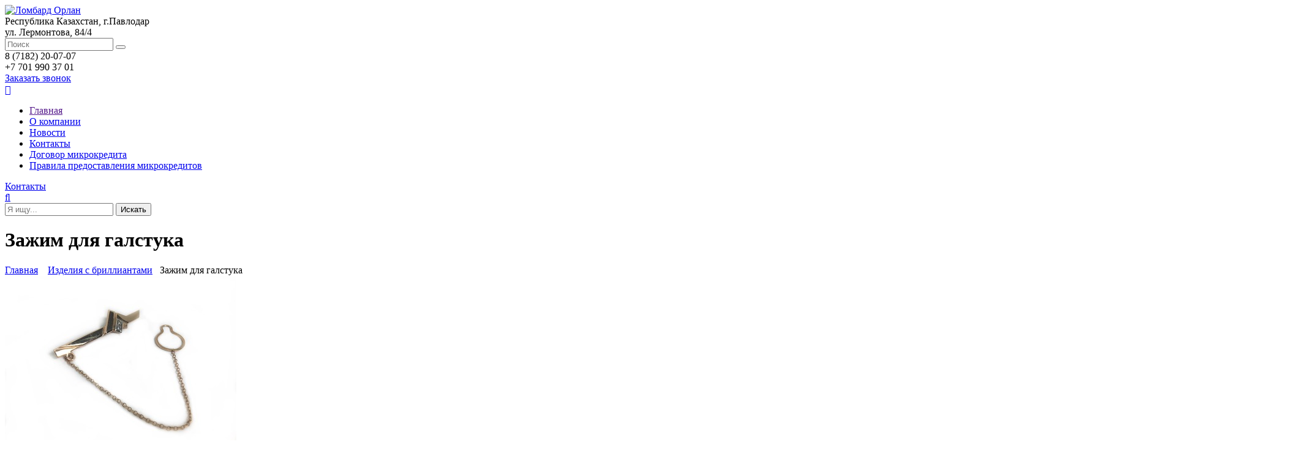

--- FILE ---
content_type: text/html; charset=UTF-8
request_url: https://orlan.kz/products/zazhim-dlya-galstuka-8
body_size: 77976
content:
<!DOCTYPE html>
<html>
<head>
	<base href="https://orlan.kz/"/>
	<title>Зажим для галстука  - Ломбард Орлан</title>
	
	<meta http-equiv="Content-Type" content="text/html; charset=UTF-8" />
	<meta name="description" content="" />
	<meta name="keywords"    content="Зажим для галстука , Изделия с бриллиантами, Аксессуары с бриллиантами, Аксессуары" />
	 <meta name="viewport" content="width=device-width, initial-scale=1.0">
	
	<link href="design/orlan/css/style.css" rel="stylesheet" type="text/css" media="screen"/>
	<link href="design/orlan/css/animate.css" rel="stylesheet" type="text/css" media="screen"/>
	<link href="design/orlan/css/font-awesome.css" rel="stylesheet" type="text/css" media="screen"/>
	
	<link rel="apple-touch-icon" sizes="57x57" href="design/orlan/favicon/apple-icon-57x57.png">
	<link rel="apple-touch-icon" sizes="60x60" href="design/orlan/favicon/apple-icon-60x60.png">
	<link rel="apple-touch-icon" sizes="72x72" href="design/orlan/favicon/apple-icon-72x72.png">
	<link rel="apple-touch-icon" sizes="76x76" href="design/orlan/favicon/apple-icon-76x76.png">
	<link rel="apple-touch-icon" sizes="114x114" href="design/orlan/favicon/apple-icon-114x114.png">
	<link rel="apple-touch-icon" sizes="120x120" href="design/orlan/favicon/apple-icon-120x120.png">
	<link rel="apple-touch-icon" sizes="144x144" href="design/orlan/favicon/apple-icon-144x144.png">
	<link rel="apple-touch-icon" sizes="152x152" href="design/orlan/favicon/apple-icon-152x152.png">
	<link rel="apple-touch-icon" sizes="180x180" href="design/orlan/favicon/apple-icon-180x180.png">
	<link rel="icon" type="image/png" sizes="192x192"  href="design/orlan/favicon/android-icon-192x192.png">
	<link rel="icon" type="image/png" sizes="32x32" href="design/orlan/favicon/favicon-32x32.png">
	<link rel="icon" type="image/png" sizes="96x96" href="design/orlan/favicon/favicon-96x96.png">
	<link rel="icon" type="image/png" sizes="16x16" href="design/orlan/favicon/favicon-16x16.png">
	<link rel="manifest" href="design/orlan/favicon/manifest.json">
	<meta name="msapplication-TileColor" content="#ffffff">
	<meta name="msapplication-TileImage" content="design/orlan/favicon/ms-icon-144x144.png">
	<meta name="theme-color" content="#ffffff">
	<script src="js/jquery/jquery.js"  type="text/javascript"></script>
	<script src="design/orlan/js/jquery.cookie.js"></script>
    <script src="design/orlan/js/main.js"  type="text/javascript"></script>
 	<script src="design/orlan/js/ajax_compare.js"  type="text/javascript"></script>
        
		
	<script type="text/javascript" src="js/fancybox/jquery.fancybox-1.3.4.pack.js"></script>
	<link rel="stylesheet" href="js/fancybox/jquery.fancybox-1.3.4.css" type="text/css" media="screen" />
	
    <script type="text/javascript" src="js/ctrlnavigate.js"></script>           
	
	<script src="design/orlan/js/jquery-ui.min.js"></script>
	<script src="design/orlan/js/ajax_cart.js"></script>
	
	<script src="/js/baloon/js/baloon.js" type="text/javascript"></script>
	<link   href="/js/baloon/css/baloon.css" rel="stylesheet" type="text/css" />
    
    <script type="text/javascript" src="design/orlan/js/jquery.maskedinput.min.js"></script>           
	
    <link rel="stylesheet" href="https://cdnjs.cloudflare.com/ajax/libs/Swiper/3.4.1/css/swiper.min.css">
    <script src="https://cdnjs.cloudflare.com/ajax/libs/Swiper/3.4.1/js/swiper.min.js"></script>
    
	
	<script src="js/autocomplete/jquery.autocomplete-min.js" type="text/javascript"></script>
	<style>
	.autocomplete-w1 { position:absolute; top:0px; left:0px; margin:6px 0 0 6px; /* IE6 fix: */ _background:none; _margin:1px 0 0 0; }
	.autocomplete { border:1px solid #999; background:#FFF; cursor:default; text-align:left; overflow-x:auto;  overflow-y: auto; margin:-6px 6px 6px -6px; /* IE6 specific: */ _height:350px;  _margin:0; _overflow-x:hidden; }
	.autocomplete .selected { background:#F0F0F0; }
	.autocomplete div { padding:2px 5px; white-space:nowrap; }
	.autocomplete strong { font-weight:normal; color:#3399FF; }
	</style>

<script type="text/javascript">
$(document).ready(function(){
$("#setCookie").click(function () {
$.cookie("popup", "1", {expires: 1}, "path=/" );
$("#bg_popup").hide();
});
 
if ( $.cookie("popup") == null )
{
setTimeout(function(){
$("#bg_popup").show();
}, 0)
}
else { $("#bg_popup").hide();
}
});
    </script>

	<script>
	$(function() {
    
        $(function(){
            $(".mask_phone").mask("+7 (999) 999-9999");
        });
        
		//  Автозаполнитель поиска
		$(".input_search").autocomplete({
			serviceUrl:'ajax/search_products.php',
			minChars:1,
			noCache: false, 
			onSelect:
				function(value, data){
					 $(".input_search").closest('form').submit();
				},
			fnFormatResult:
				function(value, data, currentValue){
					var reEscape = new RegExp('(\\' + ['/', '.', '*', '+', '?', '|', '(', ')', '[', ']', '{', '}', '\\'].join('|\\') + ')', 'g');
					var pattern = '(' + currentValue.replace(reEscape, '\\$1') + ')';
	  				return (data.image?"<img align=absmiddle src='"+data.image+"'> ":'') + value.replace(new RegExp(pattern, 'gi'), '<strong>$1<\/strong>');
				}	
		});
	});
	</script>
	
	
	
	<script>
var h_hght = 116; // высота шапки
var h_mrg = 0;    // отступ когда шапка уже не видна
                 
$(function(){
 
    var elem = $('#main_menu');
    var top = $(this).scrollTop();
     
    if(top > h_hght){
        elem.css('top', h_mrg);
    }           
     
    $(window).scroll(function(){
        top = $(this).scrollTop();
         
        if (top+h_mrg < h_hght) {
            elem.css('top', (h_hght-top));
        } else {
            elem.css('top', h_mrg);
        }
    });
 
});
</script>


	<link rel="stylesheet" href="design/orlan/css/jcarousel.css" type="text/css" media="screen" />
    <script src="design/orlan/js/jquery.jcarousel.js"></script>
	<script src="design/orlan/js/jcarousel.skeleton.js"></script>
		
</head>
<body>


<!-- Yandex.Metrika counter -->
<script type="text/javascript" >
   (function(m,e,t,r,i,k,a){m[i]=m[i]||function(){(m[i].a=m[i].a||[]).push(arguments)};
   m[i].l=1*new Date();k=e.createElement(t),a=e.getElementsByTagName(t)[0],k.async=1,k.src=r,a.parentNode.insertBefore(k,a)})
   (window, document, "script", "https://mc.yandex.ru/metrika/tag.js", "ym");

   ym(45354825, "init", {
        clickmap:true,
        trackLinks:true,
        accurateTrackBounce:true,
        webvisor:true
   });
</script>
<noscript><div><img src="https://mc.yandex.ru/watch/45354825" style="position:absolute; left:-9999px;" alt="" /></div></noscript>
<!-- /Yandex.Metrika counter -->
 

		<div id="top_logo_block">
 		<div class="wrapper flex">
 			<div id="logo">
 				<a href="/"><img src="design/orlan/images/logo.png" title="Ломбард Орлан" alt="Ломбард Орлан" /></a>
			</div>
            
			<div class='adress flex'>
				<div class='adress_icon'><i class='fa fa-map-marker'></i></div>
				<div class='adress_text'>Республика Казахстан, г.Павлодар<br><span>ул. Лермонтова, 84/4</span></div>
			</div>


			<div id="search">
				<form action="products">
					<input class="input_search" type="text" name="keyword" value="" placeholder="Поиск" />
					<button class="button_search icon-search" value="" type="submit" />
				</form>
			</div>
            
              <div class="q_call flex">
	            <div class='phone'><span>8 (7182) 20-07-07</span><br>+7 701 990 37 01</div>
                <div class="callback"><a href="#"><i class='fa fa-phone'></i> Заказать звонок</a></div>
            </div>             
        </div>
 	</div>

	<div id="top_head_block">
        <div class="wrapper flex">
	        <div class="hamburger" id="hamburger">
				<a href="javascript:;" class="fa hamburgers">&#xf0c9;</a>
			</div>
	        
            <!-- Меню -->
			<ul id="menu">
				<!-- li><a class='open_catalog'>Каталог товаров <i class='fa fa-angle-down'></i></a>
					<div class='open_catalog_menu'>
                                
                                                        
                                            <ul class="ul_1">
                                                                                            <li class="hasSub">	
                                    	<a  href="catalog/tovar-so-skidkoj" data-category="100"><span style='width: 169px;'><span>Товар со скидкой</span></span><i class='fa fa-angle-right'></i></a>
                                                                                
                                            <ul class="ul_2">
                                                                                                        </ul>
                    
                                    </li>
                                                                                                                            <li class="hasSub">	
                                    	<a class="selected" href="catalog/izdeliya-s-brilliantami" data-category="1"><span style='width: 169px;'><span>Изделия с бриллиантами</span></span><i class='fa fa-angle-right'></i></a>
                                                                                
                                            <ul class="ul_2">
                                                                                            <li >	
                                    	<a  href="catalog/koltsa-sbrilliantami" data-category="110"><span style='width: 169px;'><span>Кольца и печатки с бриллиантами</span></span></a>
                                                            
                                    </li>
                                                                                                                            <li >	
                                    	<a  href="catalog/obruchalnye-koltsa-s-brilliantami" data-category="120"><span style='width: 169px;'><span>Обручальные кольца с бриллиантами</span></span></a>
                                                            
                                    </li>
                                                                                                                            <li >	
                                    	<a  href="catalog/sergi_sbrilliantami" data-category="109"><span style='width: 169px;'><span>Серьги с бриллиантами</span></span></a>
                                                            
                                    </li>
                                                                                                                            <li >	
                                    	<a  href="catalog/kolesbrilliantami" data-category="111"><span style='width: 169px;'><span>Колье с бриллиантами</span></span></a>
                                                            
                                    </li>
                                                                                                                            <li >	
                                    	<a  href="catalog/braslety_sbrilliantami" data-category="112"><span style='width: 169px;'><span>Браслеты с бриллиантами</span></span></a>
                                                            
                                    </li>
                                                                                                                            <li >	
                                    	<a  href="catalog/podveski_sbrilliantami" data-category="113"><span style='width: 169px;'><span>Подвески с бриллиантами</span></span></a>
                                                            
                                    </li>
                                                                                                                            <li >	
                                    	<a  href="catalog/aksessuary_sbrilliantami" data-category="114"><span style='width: 169px;'><span>Аксессуары с бриллиантами</span></span></a>
                                                            
                                    </li>
                                                                                </ul>
                    
                                    </li>
                                                                                                                            <li class="hasSub">	
                                    	<a  href="catalog/koltsa-i-pechatki" data-category="94"><span style='width: 169px;'><span>Кольца и печатки</span></span><i class='fa fa-angle-right'></i></a>
                                                                                
                                            <ul class="ul_2">
                                                                                            <li >	
                                    	<a  href="catalog/dlya-muzhchin12" data-category="132"><span style='width: 169px;'><span>Для мужчин</span></span></a>
                                                            
                                    </li>
                                                                                                                            <li >	
                                    	<a  href="catalog/dlya-zhenschin11" data-category="131"><span style='width: 169px;'><span>Для женщин</span></span></a>
                                                            
                                    </li>
                                                                                                                            <li >	
                                    	<a  href="catalog/obruchalnye-koltsa" data-category="117"><span style='width: 169px;'><span>Обручальные кольца</span></span></a>
                                                            
                                    </li>
                                                                                </ul>
                    
                                    </li>
                                                                                                                            <li class="hasSub">	
                                    	<a  href="catalog/sergi" data-category="93"><span style='width: 169px;'><span>Серьги</span></span><i class='fa fa-angle-right'></i></a>
                                                                                
                                            <ul class="ul_2">
                                                                                            <li >	
                                    	<a  href="catalog/dlya-zhenschin25" data-category="133"><span style='width: 169px;'><span>Для женщин</span></span></a>
                                                            
                                    </li>
                                                                                                                            <li >	
                                    	<a  href="catalog/dlya-detej45" data-category="134"><span style='width: 169px;'><span>Для детей</span></span></a>
                                                            
                                    </li>
                                                                                </ul>
                    
                                    </li>
                                                                                                                            <li class="hasSub">	
                                    	<a  href="catalog/tsepi-i-kole" data-category="95"><span style='width: 169px;'><span>Цепи и колье</span></span><i class='fa fa-angle-right'></i></a>
                                                                                
                                            <ul class="ul_2">
                                                                                            <li >	
                                    	<a  href="catalog/tsepi" data-category="119"><span style='width: 169px;'><span>Цепи</span></span></a>
                                                            
                                    </li>
                                                                                                                            <li >	
                                    	<a  href="catalog/tsepi-tyazhelovesy" data-category="127"><span style='width: 169px;'><span>Цепи тяжеловесы</span></span></a>
                                                            
                                    </li>
                                                                                                                            <li >	
                                    	<a  href="catalog/kole1" data-category="118"><span style='width: 169px;'><span>Колье</span></span></a>
                                                            
                                    </li>
                                                                                </ul>
                    
                                    </li>
                                                                                                                            <li >	
                                    	<a  href="catalog/braslety" data-category="96"><span style='width: 169px;'><span>Браслеты</span></span></a>
                                                            
                                    </li>
                                                                                                                            <li >	
                                    	<a  href="catalog/podveski-" data-category="98"><span style='width: 169px;'><span>Подвески </span></span></a>
                                                            
                                    </li>
                                                                                                                            <li class="hasSub">	
                                    	<a  href="catalog/chasy" data-category="97"><span style='width: 169px;'><span>Часы</span></span><i class='fa fa-angle-right'></i></a>
                                                                                
                                            <ul class="ul_2">
                                                                                            <li >	
                                    	<a  href="catalog/muzhskie-chasy" data-category="116"><span style='width: 169px;'><span>Мужские часы</span></span></a>
                                                            
                                    </li>
                                                                                                                            <li >	
                                    	<a  href="catalog/zhenskie-chasy" data-category="115"><span style='width: 169px;'><span>Женские часы</span></span></a>
                                                            
                                    </li>
                                                                                </ul>
                    
                                    </li>
                                                                                                                            <li class="hasSub">	
                                    	<a  href="catalog/aksessuary" data-category="99"><span style='width: 169px;'><span>Аксессуары</span></span><i class='fa fa-angle-right'></i></a>
                                                                                
                                            <ul class="ul_2">
                                                                                            <li >	
                                    	<a  href="catalog/dlya-muzhchin42" data-category="135"><span style='width: 169px;'><span>Для мужчин</span></span></a>
                                                            
                                    </li>
                                                                                                                            <li >	
                                    	<a  href="catalog/dlya-zhenschin4545" data-category="136"><span style='width: 169px;'><span>Для женщин</span></span></a>
                                                            
                                    </li>
                                                                                                                            <li >	
                                    	<a  href="catalog/dlya-detej4524" data-category="137"><span style='width: 169px;'><span>Для детей</span></span></a>
                                                            
                                    </li>
                                                                                </ul>
                    
                                    </li>
                                                                                </ul>
                    
					</div>	


				</li -->
															<li >
							<a data-page="1" href="">Главная</a>
						</li>
																													<li >
							<a data-page="11" href="about">О компании</a>
						</li>
																													<li >
							<a data-page="23" href="news">Новости</a>
						</li>
																																						<li >
							<a data-page="20" href="contact">Контакты</a>
						</li>
																																						<li >
							<a data-page="28" href="dogovor-mikrokredita">Договор микрокредита</a>
						</li>
																				<li >
							<a data-page="29" href="pravila-predostavleniya-mikrokreditov">Правила предоставления микрокредитов</a>
						</li>
														
			</ul>
			<!-- Меню (The End) -->
			    	
            <a href="contact" class="cont_mob"><span>Контакты</span></a>
            
            <div class="search">
				 <a href="javascript:;" class="fa hzkuda">&#xf002;</a>
			</div>
			<div id="searchfix">
			 <div id="wrapper">
			 <form action="search" class="search">
				 <input class="input_search" type="text" name="keyword" value="" placeholder="Я ищу..."/>
				 <input class="button_search" value="Искать" type="submit" />
			 </form>
			 </div>
		 </div>
        </div>
 	</div>
        
        
	
         
        <!-- Основная часть --> 
         <div class='catalog_title'>
	<div class="wrapper_inner flexd">
		<div class="title_main">
			<h1 data-product="109">Зажим для галстука </h1>
		</div>
		<div id="path">
			<a href="/">Главная</a>&nbsp;
									<i class='fa fa-long-arrow-right'></i>&nbsp; <a href="catalog/izdeliya-s-brilliantami">Изделия с бриллиантами</a>
			  
									<i class='fa fa-long-arrow-right'></i>&nbsp; Зажим для галстука 
		</div>
	</div>
</div>

<div class="wrapper_inner white">
<div class='product_top_flex'>
		
		<div class="image_box">
			<!-- Большое фото -->
							<div class="image" id="bigimage">		
					                							<a id="image497" href="https://orlan.kz/files/products/-min_10.1100x900w.JPG?06c1b2194681af805bc55c4644ee9276"  class="zoom" data-rel="group"><img src="https://orlan.kz/files/products/-min_10.378x378.JPG?5fa41cf4e70c29bd9f8cc81d18934d15" alt="" /></a>
										                							<a id="image500" href="https://orlan.kz/files/products/-min%D0%BB%D0%B4.1100x900w.JPG?9f9296da13705d47fd7b08009759e22e" style="display:none" class="zoom" data-rel="group"><img src="https://orlan.kz/files/products/-min%D0%BB%D0%B4.378x378.JPG?c6f985d5a96e259027a2633b9469f0c4" alt="" /></a>
														</div>
						<!-- Большое фото (The End)-->

			<!-- Дополнительные фото продукта -->
							<div class="images images_small">
					 <div class="swiper-container swiper-container1 swiper-container8">
					
										<div class="swiper-wrapper tiny_products">
											<div class='swiper-slide'><a class='q' href="#image497"><img src="https://orlan.kz/files/products/-min_10.70x70.JPG?a78b1257d90b26dd7fc07da7a7a337a5" alt="Зажим для галстука " /></a></div>
											<div class='swiper-slide'><a class='q' href="#image500"><img src="https://orlan.kz/files/products/-min%D0%BB%D0%B4.70x70.JPG?e1d45dfe8a0c7cc7796ef6f9d3ca5f49" alt="Зажим для галстука " /></a></div>
					 
					</div>
										<div class="swiper-button-next swiper-button-next1 swiper-button-next8 arrow"><i class='fa fa-angle-right'></i></div>
					<div class="swiper-button-prev swiper-button-prev1 swiper-button-prev8 arrow"><i class='fa fa-angle-left'></i></div>
					</div>


					<!-- Initialize Swiper -->
					<link rel="stylesheet" href="https://cdnjs.cloudflare.com/ajax/libs/Swiper/3.4.1/css/swiper.min.css">
					<script src="https://cdnjs.cloudflare.com/ajax/libs/Swiper/3.4.1/js/swiper.min.js"></script>
					<script>
					$(document).ready(function(){
					if ($(window).width() > 1800) {
					var swiper2 = new Swiper('.swiper-container8', {
					nextButton: '.swiper-button-next8',
					prevButton: '.swiper-button-prev8',
					slidesPerView: 4,
					paginationClickable: true,
					spaceBetween: 30
					});
				} else if ($(window).width() > 1279) {
					var swiper2 = new Swiper('.swiper-container8', {
					nextButton: '.swiper-button-next8',
					prevButton: '.swiper-button-prev8',
					slidesPerView: 3,
					paginationClickable: true,
					spaceBetween: 30
					});
				} else {
					var swiper2 = new Swiper('.swiper-container8', {
					nextButton: '.swiper-button-next8',
					prevButton: '.swiper-button-prev8',
					slidesPerView: 2,
					paginationClickable: true,
					spaceBetween: 30
					});
				}
					});
					</script>

					
					<script>
						$(function(){
							$(".images_small a").click(function(e){
	
						e.preventDefault();
						$("#bigimage a").hide();
						$($(this).attr("href")).show();
                                                $(".images_small a").removeClass('active');
                                                $(this).addClass('active');
							});
						})
					</script>

					
				</div>
						<!-- Дополнительные фото продукта (The End)-->
		</div>

		<!-- Комментарии -->
		
		<!-- Комментарии (The End) -->
		<div class='product_middle_block'>
			<!-- Описание товара -->
		<div class="description">

						<!-- Выбор варианта товара -->
			<form class="variants" action="/cart">
								<div class="variants_price" id="variant_116" >
					<div class="variants_left_block">
						<div class="price_block">
																	<div class='new_price'>
											<div class='price_title'>Цена</div>
											<div class='pr'>203 700<div class="currency">KZT</div></div>
									</div>
															</div>
						</div>
					
						<div class="buttons">
							<div class="callback"><a href="#" data-href_prod="products/zazhim-dlya-galstuka-8" data-info_prod="Продукт: Зажим для галстука . Цена:203 700 KZT" class="btn_cart prod_info">Отложить товар</a></div>
                        </div>
					</div>
				               </form>
			<!-- Выбор варианта товара (The End) -->			
					</div>	
		<!-- Описание товара (The End)-->	

				<div class="characteristics">
			<div class="title-default">Характеристики</div>
			<!-- Характеристики товара -->
			<table class="features">
								<tr>
					<th>
						<span>Проба</span>
					</th>
					<td>						
																	<span data-no="0" data-id="160" class="options active">585</span>
										</td>
				</tr>
								<tr>
					<th>
						<span>Вставка</span>
					</th>
					<td>						
																	<span data-no="0" data-id="164" class="options active">Бриллиант</span>
										</td>
				</tr>
								<tr>
					<th>
						<span>Вес</span>
					</th>
					<td>						
																	<span data-no="0" data-id="174" class="options active">5,82 гр.</span>
										</td>
				</tr>
								<tr>
					<th>
						<span>Для кого</span>
					</th>
					<td>						
																	<span data-no="0" data-id="167" class="options active">Для мужчин</span>
										</td>
				</tr>
								<tr>
					<th>
						<span>Адрес</span>
					</th>
					<td>						
																	<span data-no="0" data-id="184" class="options active">ул. Лермонтова, 84/4  "TOP'S"</span>
										</td>
				</tr>
							</table>
			<!-- Характеристики товара (The End)-->
		</div>
		
		<div class="social"><span style="float: left; margin-right: 8px; line-height: 24px;">Поделиться:</span>
			<script src="//yastatic.net/es5-shims/0.0.2/es5-shims.min.js"></script>
			<script src="//yastatic.net/share2/share.js"></script>
			<div class="ya-share2" data-services="vkontakte,facebook,odnoklassniki,moimir,twitter,linkedin,viber,whatsapp,telegram" data-counter=""></div>
		</div>
		</div>

		<div class='product_right_block'>
			<a class='product_adress_map' href='/contact'>
				<i class='fa fa-map-marker'></i>
				<div class='adress_map_text'>Адреса отделений<br>ломбарда</div>
			</a>
			<div class='product_right_slider'>
					<div class='txt'>Рекомендуемые товары</div>
					 <div class="swiper-container swiper-container7">
					
										<div class="swiper-wrapper tiny_products">
										<div class="swiper-slide swiper-slide1 product">
	<a class='flex_products' data-product="5537" href="products/yurasled-021235456" title="Браслет под часы">
        <!-- Фото товара -->
        <h3>Браслет под часы</h3>
                <div class="image"><img src="https://orlan.kz/files/products/IMG_2043_2044.200x200.JPG?639d75c15602943ece6aa092fa08e086" alt="Браслет под часы"/></div>
                <!-- Фото товара (The End) -->
	</a>
        
</div>
										<div class="swiper-slide swiper-slide1 product">
	<a class='flex_products' data-product="1134" href="products/zaponki-897" title="Запонки ">
        <!-- Фото товара -->
        <h3>Запонки </h3>
                <div class="image"><img src="https://orlan.kz/files/products/IMG_5120.200x200.JPG?cdda71a320cac4c77e3146c92c4c85a2" alt="Запонки "/></div>
                <!-- Фото товара (The End) -->
	</a>
        
</div>
										<div class="swiper-slide swiper-slide1 product">
	<a class='flex_products' data-product="25921" href="products/chasy-zarya-5269854585426985468545854" title="Часы &quot;Заря&quot;   ">
        <!-- Фото товара -->
        <h3>Часы &quot;Заря&quot;   </h3>
                <div class="image"><img src="https://orlan.kz/files/products/IMG_3689.200x200.JPG?3f476ed4539cdba9b985784dad817f67" alt="Часы &quot;Заря&quot;   "/></div>
                <!-- Фото товара (The End) -->
	</a>
        
</div>
										<div class="swiper-slide swiper-slide1 product">
	<a class='flex_products' data-product="25915" href="products/chasy-maktajm-25852685698569896546524221258854" title="Часы &quot;МакТайм&quot;   ">
        <!-- Фото товара -->
        <h3>Часы &quot;МакТайм&quot;   </h3>
                <div class="image"><img src="https://orlan.kz/files/products/IMG_3715.200x200.JPG?e083f687d009e9d6ad1fb295b9b2ef43" alt="Часы &quot;МакТайм&quot;   "/></div>
                <!-- Фото товара (The End) -->
	</a>
        
</div>
										<div class="swiper-slide swiper-slide1 product">
	<a class='flex_products' data-product="26168" href="products/podveska-2478962147586201458201458520" title="Подвеска     ">
        <!-- Фото товара -->
        <h3>Подвеска     </h3>
                <div class="image"><img src="https://orlan.kz/files/products/IMG_4309_4310.200x200.JPG?d98afd96b0564d081530a156c0c5213a" alt="Подвеска     "/></div>
                <!-- Фото товара (The End) -->
	</a>
        
</div>
										<div class="swiper-slide swiper-slide1 product">
	<a class='flex_products' data-product="3645" href="products/koltso-lulu-2135454" title="Кольцо ">
        <!-- Фото товара -->
        <h3>Кольцо </h3>
                <div class="image"><img src="https://orlan.kz/files/products/IMG_3206_3207.200x200.JPG?4f32a033f5ab775b88daa1afc433dbee" alt="Кольцо "/></div>
                <!-- Фото товара (The End) -->
	</a>
        
</div>
										<div class="swiper-slide swiper-slide1 product">
	<a class='flex_products' data-product="21594" href="products/podveska-124565544" title="Подвеска   ">
        <!-- Фото товара -->
        <h3>Подвеска   </h3>
                <div class="image"><img src="https://orlan.kz/files/products/IMG_5142.200x200.JPG?46bbc931a6cef374ea0ef16843a6c26b" alt="Подвеска   "/></div>
                <!-- Фото товара (The End) -->
	</a>
        
</div>
										<div class="swiper-slide swiper-slide1 product">
	<a class='flex_products' data-product="23338" href="products/brosh-326541549" title="Брошь ">
        <!-- Фото товара -->
        <h3>Брошь </h3>
                <div class="image"><img src="https://orlan.kz/files/products/IMG_4611_4612.200x200.JPG?4ef9db511033de77d6c7997adda6df5b" alt="Брошь "/></div>
                <!-- Фото товара (The End) -->
	</a>
        
</div>
										<div class="swiper-slide swiper-slide1 product">
	<a class='flex_products' data-product="26173" href="products/podveska-25896321586987412698542698541" title="Подвеска       ">
        <!-- Фото товара -->
        <h3>Подвеска       </h3>
                <div class="image"><img src="https://orlan.kz/files/products/IMG_4314.200x200.JPG?697dd0dc5d5456f507a106f6c5be7998" alt="Подвеска       "/></div>
                <!-- Фото товара (The End) -->
	</a>
        
</div>
										<div class="swiper-slide swiper-slide1 product">
	<a class='flex_products' data-product="28824" href="products/zaponki-3658943203164853016551" title="Запонки  ">
        <!-- Фото товара -->
        <h3>Запонки  </h3>
                <div class="image"><img src="https://orlan.kz/files/products/IMG_9784_9786.200x200.JPG?7ec2130bf7c22096ef214d49d28c6b9e" alt="Запонки  "/></div>
                <!-- Фото товара (The End) -->
	</a>
        
</div>
										<div class="swiper-slide swiper-slide1 product">
	<a class='flex_products' data-product="1135" href="products/zaponki-891" title="Запонки с бриллиантами">
        <!-- Фото товара -->
        <h3>Запонки с бриллиантами</h3>
                <div class="image"><img src="https://orlan.kz/files/products/IMG_5121.1100x900w.200x200.jpg?3fff21cad65e43805acf0fbbbd2704d2" alt="Запонки с бриллиантами"/></div>
                <!-- Фото товара (The End) -->
	</a>
        
</div>
										<div class="swiper-slide swiper-slide1 product">
	<a class='flex_products' data-product="26166" href="products/podveska-2145862145863245632159852085208520" title="Подвеска    ">
        <!-- Фото товара -->
        <h3>Подвеска    </h3>
                <div class="image"><img src="https://orlan.kz/files/products/IMG_4307.200x200.JPG?ef8d57021a0b75e410543189b4d1c50f" alt="Подвеска    "/></div>
                <!-- Фото товара (The End) -->
	</a>
        
</div>
										<div class="swiper-slide swiper-slide1 product">
	<a class='flex_products' data-product="4015" href="products/obruchalnoe-koltso-41534" title="Кольцо">
        <!-- Фото товара -->
        <h3>Кольцо</h3>
                <div class="image"><img src="https://orlan.kz/files/products/IMG_4860.200x200.JPG?d484515d643f0538bd0c3c7bd531aee4" alt="Кольцо"/></div>
                <!-- Фото товара (The End) -->
	</a>
        
</div>
										<div class="swiper-slide swiper-slide1 product">
	<a class='flex_products' data-product="26174" href="products/podveska-5156545214785621458" title="Подвеска        ">
        <!-- Фото товара -->
        <h3>Подвеска        </h3>
                <div class="image"><img src="https://orlan.kz/files/products/IMG_4315_4316.200x200.JPG?091d811afd5fa6dcf35017ccf6350073" alt="Подвеска        "/></div>
                <!-- Фото товара (The End) -->
	</a>
        
</div>
					  
					</div>
										<div class="swiper-button-next swiper-button-next1 swiper-button-next7 arrow"><i class='fa fa-angle-right'></i></div>
					<div class="swiper-button-prev swiper-button-prev1 swiper-button-prev7 arrow"><i class='fa fa-angle-left'></i></div>
					</div>


					<!-- Initialize Swiper -->
					<link rel="stylesheet" href="https://cdnjs.cloudflare.com/ajax/libs/Swiper/3.4.1/css/swiper.min.css">
					<script src="https://cdnjs.cloudflare.com/ajax/libs/Swiper/3.4.1/js/swiper.min.js"></script>
					<script>
					$(document).ready(function(){
					var swiper = new Swiper('.swiper-container7', {
					nextButton: '.swiper-button-next7',
					prevButton: '.swiper-button-prev7',
					slidesPerView: 1,
					paginationClickable: true,
					spaceBetween: 30
					});
					});
					</script>

			</div>
		</div>

</div>
	<div class="product_page clearfix">

		<div class='product_page_tabs'>
			<div class='tabs_titles'>
															</div>
			<div class='tabs_content'>
															</div>

		</div>
<script>
	$('.pr').click(function(){
		$('.pr').removeClass('active');
		$(this).addClass('active');
		if($('.pr:nth-child(1)').hasClass('active')) {
			$('.prcon').removeClass('active fadeIn');
			$('.prcon:nth-child(1)').addClass('active fadeIn');
		} else if ($('.pr:nth-child(2)').hasClass('active')) {
			$('.prcon').removeClass('active fadeIn');
			$('.prcon:nth-child(2)').addClass('active fadeIn');
		} else {
			$('.prcon').removeClass('active fadeIn');
			$('.prcon:nth-child(3)').addClass('active fadeIn');
		}
	});

</script>


	</div>
</div>
<div class="related_products">
<div class='wrapper_inner'>
	<div class="related_products_title">С этим товаром покупают</div>

	<!-- Список товаров-->
	<div class="pok_blok_width" style='position: relative;'>
 <div class="swiper-container swiper-container1 swiper-container12">
        <div class="swiper-wrapper tiny_products">
            			<div class="swiper-slide swiper-slide1 product">
	<div class='flex_products'>	
	<a data-product="1134" href="products/zaponki-897" title="Запонки ">
        <!-- Фото товара -->
                <div class="image"><img src="https://orlan.kz/files/products/IMG_5120.200x200.JPG?cdda71a320cac4c77e3146c92c4c85a2" alt="Запонки "/></div>
                <!-- Фото товара (The End) -->
        <h3>Запонки </h3>
	</a>
        
                <!-- Выбор варианта товара -->
        <form class="variants" action="/cart">
                                                                        <input id="disc_1142" name="variant" value="1142" type="radio" class="variant_radiobutton" checked style="display:none;"/>
                                <label class="variant_name" for="disc_1142" style="display:none;">1</label>                                                                                <div class="variants_price" id="disc_1142" >
                                                                <span class="price p_b">352 179<span class="currency">KZT</span></span>                                
                        </div>
                	        <!-- <input type="submit" class="btn_cart" value="В корзину" data-result-text="В корзине" /> -->
        </form>
        <!-- Выбор варианта товара (The End) -->
        </div></div>
			<div class="swiper-slide swiper-slide1 product">
	<div class='flex_products'>	
	<a data-product="1135" href="products/zaponki-891" title="Запонки с бриллиантами">
        <!-- Фото товара -->
                <div class="image"><img src="https://orlan.kz/files/products/IMG_5121.1100x900w.200x200.jpg?3fff21cad65e43805acf0fbbbd2704d2" alt="Запонки с бриллиантами"/></div>
                <!-- Фото товара (The End) -->
        <h3>Запонки с бриллиантами</h3>
	</a>
        
                <!-- Выбор варианта товара -->
        <form class="variants" action="/cart">
                                                                        <input id="disc_1143" name="variant" value="1143" type="radio" class="variant_radiobutton" checked style="display:none;"/>
                                                                                                                <div class="variants_price" id="disc_1143" >
                                                                <span class="price p_b">615 410<span class="currency">KZT</span></span>                                
                        </div>
                	        <!-- <input type="submit" class="btn_cart" value="В корзину" data-result-text="В корзине" /> -->
        </form>
        <!-- Выбор варианта товара (The End) -->
        </div></div>
	 
        </div>
        <div class="swiper-button-next swiper-button-next1 swiper-button-next12 arrow"><i class='fa fa-angle-right'></i></div>
        <div class="swiper-button-prev swiper-button-prev1 swiper-button-prev12 arrow"><i class='fa fa-angle-left'></i></div>
   </div>


    <!-- Initialize Swiper -->
    <script>
   var windowWidth1 = $(window).width();
	if(windowWidth1 > 1200){
		$(window).load(function() {
			var swiper = new Swiper('.swiper-container1', {
				nextButton: '.swiper-button-next1',
				prevButton: '.swiper-button-prev1',
				slidesPerView: 5,
				spaceBetween: 30
			});
		});
	}

	if(windowWidth1 < 1200){
		$(window).load(function() {
			var swiper = new Swiper('.swiper-container1', {
				nextButton: '.swiper-button-next1',
				prevButton: '.swiper-button-prev1',
				slidesPerView: 3,
				spaceBetween: 20
			});
		});
	}

	if(windowWidth1 < 768){
		$(window).load(function() {
			var swiper = new Swiper('.swiper-container1', {
				nextButton: '.swiper-button-next1',
				prevButton: '.swiper-button-prev1',
				slidesPerView: 1,
				spaceBetween: 20
			});
		});
	}

	$(window).on('resize', function(event){
	    var windowWidth = $(window).width();
		if(windowWidth > 1200){
		    var swiper = new Swiper('.swiper-container1', {
				nextButton: '.swiper-button-next1',
				prevButton: '.swiper-button-prev1',
				slidesPerView: 5,
				spaceBetween: 30
			});
		}
	});

	$(window).on('resize', function(event){
	    var windowWidth = $(window).width();
		if(windowWidth < 1200){
		    var swiper = new Swiper('.swiper-container1', {
				nextButton: '.swiper-button-next1',
				prevButton: '.swiper-button-prev1',
				slidesPerView: 3,
				spaceBetween: 20
			});
		}
	});

	$(window).on('resize', function(event){
	    var windowWidth = $(window).width();
		if(windowWidth < 768){
		    var swiper = new Swiper('.swiper-container1', {
				nextButton: '.swiper-button-next1',
				prevButton: '.swiper-button-prev1',
				slidesPerView: 1,
				spaceBetween: 20
			});
		}
	});
    </script>
    

</div>
	</div>
</div>
	

<script>
$(function() {
	// Раскраска строк характеристик
	$(".features li:even").addClass('even');

	// Зум картинок
	$("a.zoom").fancybox({ 'hideOnContentClick' : true });
});

$(document).ready(function(){
	var hash = "#tabs-1";
	if(window.location.hash)
		if($("#tabs").children(window.location.hash).is("div"))
			hash = window.location.hash
	$("#tabs > div").not(hash).hide();
	$('#tabs > ul > a[href="' + hash + '"]').children('li').addClass('active');
	
	$("#tabs > ul > a").click(function(e){
		e.preventDefault();
		var id = $(this).attr("href");
		$("#tabs > ul > a > li").removeClass('active');
		$(this).children('li').addClass('active');
		$("#tabs > div").not(id).hide();
		$(id).show();
	});
	
	$(".link_p").click(function(e){
		e.preventDefault();
		var id = $(this).attr("href");
		$("#tabs > div").not(id).hide();
		$(id).show();
		$("#tabs > ul > a > li").removeClass('active');
		$('a[href="'+id+'"]').children('li').addClass('active');
		$('html, body').animate({
			scrollTop: $(id).offset().top - 50
		}, 100);
	});
        
        $('.q-minus').click(function () {
            var $input = $(this).parent().find('input');
            var count = parseInt($input.val()) - 1;
            count = count < 1 ? 1 : count;
            $input.val(count);
            $input.change();
            return false;
        });
        $('.q-plus').click(function () {
            var $input = $(this).parent().find('input');
            $input.val(parseInt($input.val()) + 1);
            $input.change();
            return false;
        });
});



</script>

        <!-- Основная часть (The End) -->   
        
        
	
	<!-- Футер -->
		<div id="soc_block">
			<div class="wrapper">
			<form action="" method="post" class="mailing_form">
			<div class='soc_input_div'>
				<span class="soc_text">Подпишитесь на рассылку новинок, акций и специальных предложений</span>
					<input type="email" placeholder="Ваш адрес электронной почты" name="email" required="required">
					<div class='icon_absolute'><i class='fa fa-envelope-o'></i></div>
			</div>

					<div style='display: flex; flex-direction: column; justify-content: space-between; align-items: center;'>
					<input type="submit" class="btn_y" value="Подписаться на рассылку">
					</div>
				
				
				<script>
				$(function(){
					$(document).on('submit', '.mailing_form', function(){
						var email = $(this). find('input[name="email"]').val();
					$.post('/ajax/mailing.php', {email: email}, function(json){
							if (json.success)
							{
						$('.mailing_form').html('<span class="form_answer">Вы успешно подписались на рассылку.</span>');
							}
							else
							{
						$('.mailing_form').html('<span class="form_answer">Не удалось подписаться на рассылку.</span>');
							}
						}, 'json');

							return false;
						});
					});
				</script>
				

				<div class='soc_icon'>
				<div class='soc_text'>Следите за нами в социальных сетях</div>
				<div class="soc_icons">
										<a href="https://www.facebook.com/profile.php?id=100015822392059" target="_blank"><i class="demo-icon icon-facebook-2">&#xe827;</i></a>																				<a href="https://www.youtube.com/channel/UCuuKdJD9ISmZHaCjRupzkyQ" target="_blank"><i class="demo-icon icon-youtube-2">&#xe829;</i></a>					<a href="https://www.instagram.com/lombard_orlan/" target="_blank"><i class="demo-icon icon-instagram-4">&#xeeab;</i></a>				</div>
				</div>
			</form>
			</div>
		</div>

	
	<div id="footer">
		<div class="wrapper">
				<div class='footer_one flex'>
					<div class='copyright flex'>
						<div class='copyright_logo'><img src="design/orlan/images/logotype.png" title="Ломбард Орлан" alt="Ломбард Орлан" /></div>
						<div class='copyright_text'>Все права защищены &copy; 2025<br>г.Павлодар, ул. Лермонтова, 84/4.</div>
					</div>
					<div class='footer_call'>
						<div class='footer_phone'><a href="tel:8 (7182) 20-07-07">8 (7182) 20-07-07</a></div>
						<div class='footer_call_btn'><div class="callback"><a href="#">Заказать бесплатный звонок</a></div></div>
					</div>
					<div class='footer_menu'>
						<ul>
																		<li >
								<a data-page="1" href="">Главная</a>
							</li>
																																			<li >
								<a data-page="11" href="about">О компании</a>
							</li>
																																			<li >
								<a data-page="23" href="news">Новости</a>
							</li>
																																														<li >
								<a data-page="20" href="contact">Контакты</a>
							</li>
																																														<li >
								<a data-page="28" href="dogovor-mikrokredita">Договор микрокредита</a>
							</li>
																								<li >
								<a data-page="29" href="pravila-predostavleniya-mikrokreditov">Правила предоставления микрокредитов</a>
							</li>
															</ul>
					</div>
					<div class='developer'>
						Сделано с <i class='fa fa-heart'></i> в <a href="https://istyle.kz/" rel="nofollow" title="iStyle" target="blank">iStyle</a>
					</div>

				</div>
		</div>
	</div>
	<div class='footer_two'>
	<div class='wrapper flex center'>
					<!-- Меню каталога -->
				
				                                        
                                            <ul class="ul_1">
                                                                                            <li class="hasSub">	
                                    	<a  href="catalog/tovar-so-skidkoj" data-category="100"><span style='width: 169px;'><span>Товар со скидкой</span></span><i class='fa fa-angle-right'></i></a>
                                                                                
                                            <ul class="ul_2">
                                                                                                        </ul>
                    
                                    </li>
                                                                                                                            <li class="hasSub">	
                                    	<a class="selected" href="catalog/izdeliya-s-brilliantami" data-category="1"><span style='width: 169px;'><span>Изделия с бриллиантами</span></span><i class='fa fa-angle-right'></i></a>
                                                                                
                                            <ul class="ul_2">
                                                                                            <li >	
                                    	<a  href="catalog/koltsa-sbrilliantami" data-category="110"><span style='width: 169px;'><span>Кольца и печатки с бриллиантами</span></span></a>
                                                            
                                    </li>
                                                                                                                            <li >	
                                    	<a  href="catalog/obruchalnye-koltsa-s-brilliantami" data-category="120"><span style='width: 169px;'><span>Обручальные кольца с бриллиантами</span></span></a>
                                                            
                                    </li>
                                                                                                                            <li >	
                                    	<a  href="catalog/sergi_sbrilliantami" data-category="109"><span style='width: 169px;'><span>Серьги с бриллиантами</span></span></a>
                                                            
                                    </li>
                                                                                                                            <li >	
                                    	<a  href="catalog/kolesbrilliantami" data-category="111"><span style='width: 169px;'><span>Колье с бриллиантами</span></span></a>
                                                            
                                    </li>
                                                                                                                            <li >	
                                    	<a  href="catalog/braslety_sbrilliantami" data-category="112"><span style='width: 169px;'><span>Браслеты с бриллиантами</span></span></a>
                                                            
                                    </li>
                                                                                                                            <li >	
                                    	<a  href="catalog/podveski_sbrilliantami" data-category="113"><span style='width: 169px;'><span>Подвески с бриллиантами</span></span></a>
                                                            
                                    </li>
                                                                                                                            <li >	
                                    	<a  href="catalog/aksessuary_sbrilliantami" data-category="114"><span style='width: 169px;'><span>Аксессуары с бриллиантами</span></span></a>
                                                            
                                    </li>
                                                                                </ul>
                    
                                    </li>
                                                                                                                            <li class="hasSub">	
                                    	<a  href="catalog/koltsa-i-pechatki" data-category="94"><span style='width: 169px;'><span>Кольца и печатки</span></span><i class='fa fa-angle-right'></i></a>
                                                                                
                                            <ul class="ul_2">
                                                                                            <li >	
                                    	<a  href="catalog/dlya-muzhchin12" data-category="132"><span style='width: 169px;'><span>Для мужчин</span></span></a>
                                                            
                                    </li>
                                                                                                                            <li >	
                                    	<a  href="catalog/dlya-zhenschin11" data-category="131"><span style='width: 169px;'><span>Для женщин</span></span></a>
                                                            
                                    </li>
                                                                                                                            <li >	
                                    	<a  href="catalog/obruchalnye-koltsa" data-category="117"><span style='width: 169px;'><span>Обручальные кольца</span></span></a>
                                                            
                                    </li>
                                                                                </ul>
                    
                                    </li>
                                                                                                                            <li class="hasSub">	
                                    	<a  href="catalog/sergi" data-category="93"><span style='width: 169px;'><span>Серьги</span></span><i class='fa fa-angle-right'></i></a>
                                                                                
                                            <ul class="ul_2">
                                                                                            <li >	
                                    	<a  href="catalog/dlya-zhenschin25" data-category="133"><span style='width: 169px;'><span>Для женщин</span></span></a>
                                                            
                                    </li>
                                                                                                                            <li >	
                                    	<a  href="catalog/dlya-detej45" data-category="134"><span style='width: 169px;'><span>Для детей</span></span></a>
                                                            
                                    </li>
                                                                                </ul>
                    
                                    </li>
                                                                                                                            <li class="hasSub">	
                                    	<a  href="catalog/tsepi-i-kole" data-category="95"><span style='width: 169px;'><span>Цепи и колье</span></span><i class='fa fa-angle-right'></i></a>
                                                                                
                                            <ul class="ul_2">
                                                                                            <li >	
                                    	<a  href="catalog/tsepi" data-category="119"><span style='width: 169px;'><span>Цепи</span></span></a>
                                                            
                                    </li>
                                                                                                                            <li >	
                                    	<a  href="catalog/tsepi-tyazhelovesy" data-category="127"><span style='width: 169px;'><span>Цепи тяжеловесы</span></span></a>
                                                            
                                    </li>
                                                                                                                            <li >	
                                    	<a  href="catalog/kole1" data-category="118"><span style='width: 169px;'><span>Колье</span></span></a>
                                                            
                                    </li>
                                                                                </ul>
                    
                                    </li>
                                                                                                                            <li >	
                                    	<a  href="catalog/braslety" data-category="96"><span style='width: 169px;'><span>Браслеты</span></span></a>
                                                            
                                    </li>
                                                                                                                            <li >	
                                    	<a  href="catalog/podveski-" data-category="98"><span style='width: 169px;'><span>Подвески </span></span></a>
                                                            
                                    </li>
                                                                                                                            <li class="hasSub">	
                                    	<a  href="catalog/chasy" data-category="97"><span style='width: 169px;'><span>Часы</span></span><i class='fa fa-angle-right'></i></a>
                                                                                
                                            <ul class="ul_2">
                                                                                            <li >	
                                    	<a  href="catalog/muzhskie-chasy" data-category="116"><span style='width: 169px;'><span>Мужские часы</span></span></a>
                                                            
                                    </li>
                                                                                                                            <li >	
                                    	<a  href="catalog/zhenskie-chasy" data-category="115"><span style='width: 169px;'><span>Женские часы</span></span></a>
                                                            
                                    </li>
                                                                                </ul>
                    
                                    </li>
                                                                                                                            <li class="hasSub">	
                                    	<a  href="catalog/aksessuary" data-category="99"><span style='width: 169px;'><span>Аксессуары</span></span><i class='fa fa-angle-right'></i></a>
                                                                                
                                            <ul class="ul_2">
                                                                                            <li >	
                                    	<a  href="catalog/dlya-muzhchin42" data-category="135"><span style='width: 169px;'><span>Для мужчин</span></span></a>
                                                            
                                    </li>
                                                                                                                            <li >	
                                    	<a  href="catalog/dlya-zhenschin4545" data-category="136"><span style='width: 169px;'><span>Для женщин</span></span></a>
                                                            
                                    </li>
                                                                                                                            <li >	
                                    	<a  href="catalog/dlya-detej4524" data-category="137"><span style='width: 169px;'><span>Для детей</span></span></a>
                                                            
                                    </li>
                                                                                </ul>
                    
                                    </li>
                                                                                </ul>
                    
				<!-- Меню каталога (The End)-->
		</div>
                
                
                
    </div>
	<!-- Футер (The End)-->
	
	<div class="back"></div>
	
	
    <div class="form_modal" id="callback_form">
        <div class="closebtn" onclick="closeWindow(this)"><i class="demo-icon icon-cancel">&#xe810;</i></div>
        <div class="form_inner">
            <form method="post">
                <h2>Форма обратного звонка</h2>
                <div style='padding: 0 20px; box-sizing: border-box;'>
                <div class="message_error" style="display:none"></div>
                <input type="hidden" value="1" name="callback">
                <input type="hidden" id="name_tovar_form" value="" name="name_tovar">
                <input type="hidden" id="href_tovar_form" value="" name="href_tovar">
                <div><input data-format=".+" data-notice="Введите имя" maxlength="255" type="text" name="name" required="required" placeholder="Ваше имя"></div>
                <div><input data-format=".+" data-notice="Введите телефон" maxlength="255" type="text" name="phone" required="required" placeholder="Телефон" class="mask_phone" /></div>
                <div style="margin:0; text-align:center"><input type="submit" class="btn_y" name="callback" value="Отправить заявку" style="text-align: center;float: none; width: 175px; background-size: 200px 120px;"></div>
                </div>
            </form>
        </div>
    </div>
  
	<div id="cart_window">
		<div class="backload"></div>
		<div class="inner_window">
                 	<div class="closebtn" id="close_button"><i class="demo-icon icon-cancel">&#xe810;</i></div>
			<div id="content_window"></div>
		</div>
	</div>
	
	 <div id="fixmenu" class="slideout-menu">
    <div class="fa fa-close closed_fixmenu"></div>
	 <div class="inne">
		 			 <ul>
				 					 						 <li>
						 <a  href="catalog/tovar-so-skidkoj" data-category="100">
							 <img src="files/categories/IMG_7530(1).JPG" alt="Товар со скидкой" />							 <p>Товар со скидкой</p>
							 </a>
							 <div class="submenu">                                        
                                            <ul class="ul_1">
                                                                                                        </ul>
                    </div>
						 </li>
					 				 					 						 <li>
						 <a class="selected" href="catalog/izdeliya-s-brilliantami" data-category="1">
							 <img src="files/categories/IMG_8472.JPG" alt="Изделия с бриллиантами" />							 <p>Изделия с бриллиантами</p>
							 </a>
							 <div class="submenu">                                        
                                            <ul class="ul_1">
                                                                                            <li >	
                                    	<a  href="catalog/koltsa-sbrilliantami" data-category="110"><span style='width: 169px;'><span>Кольца и печатки с бриллиантами</span></span></a>
                                                            
                                    </li>
                                                                                                                            <li >	
                                    	<a  href="catalog/obruchalnye-koltsa-s-brilliantami" data-category="120"><span style='width: 169px;'><span>Обручальные кольца с бриллиантами</span></span></a>
                                                            
                                    </li>
                                                                                                                            <li >	
                                    	<a  href="catalog/sergi_sbrilliantami" data-category="109"><span style='width: 169px;'><span>Серьги с бриллиантами</span></span></a>
                                                            
                                    </li>
                                                                                                                            <li >	
                                    	<a  href="catalog/kolesbrilliantami" data-category="111"><span style='width: 169px;'><span>Колье с бриллиантами</span></span></a>
                                                            
                                    </li>
                                                                                                                            <li >	
                                    	<a  href="catalog/braslety_sbrilliantami" data-category="112"><span style='width: 169px;'><span>Браслеты с бриллиантами</span></span></a>
                                                            
                                    </li>
                                                                                                                            <li >	
                                    	<a  href="catalog/podveski_sbrilliantami" data-category="113"><span style='width: 169px;'><span>Подвески с бриллиантами</span></span></a>
                                                            
                                    </li>
                                                                                                                            <li >	
                                    	<a  href="catalog/aksessuary_sbrilliantami" data-category="114"><span style='width: 169px;'><span>Аксессуары с бриллиантами</span></span></a>
                                                            
                                    </li>
                                                                                </ul>
                    </div>
						 </li>
					 				 					 						 <li>
						 <a  href="catalog/koltsa-i-pechatki" data-category="94">
							 <img src="files/categories/SVHW2543.jpg" alt="Кольца и печатки" />							 <p>Кольца и печатки</p>
							 </a>
							 <div class="submenu">                                        
                                            <ul class="ul_1">
                                                                                            <li >	
                                    	<a  href="catalog/dlya-muzhchin12" data-category="132"><span style='width: 169px;'><span>Для мужчин</span></span></a>
                                                            
                                    </li>
                                                                                                                            <li >	
                                    	<a  href="catalog/dlya-zhenschin11" data-category="131"><span style='width: 169px;'><span>Для женщин</span></span></a>
                                                            
                                    </li>
                                                                                                                            <li >	
                                    	<a  href="catalog/obruchalnye-koltsa" data-category="117"><span style='width: 169px;'><span>Обручальные кольца</span></span></a>
                                                            
                                    </li>
                                                                                </ul>
                    </div>
						 </li>
					 				 					 						 <li>
						 <a  href="catalog/sergi" data-category="93">
							 <img src="files/categories/IMG_3133.JPG" alt="Серьги" />							 <p>Серьги</p>
							 </a>
							 <div class="submenu">                                        
                                            <ul class="ul_1">
                                                                                            <li >	
                                    	<a  href="catalog/dlya-zhenschin25" data-category="133"><span style='width: 169px;'><span>Для женщин</span></span></a>
                                                            
                                    </li>
                                                                                                                            <li >	
                                    	<a  href="catalog/dlya-detej45" data-category="134"><span style='width: 169px;'><span>Для детей</span></span></a>
                                                            
                                    </li>
                                                                                </ul>
                    </div>
						 </li>
					 				 					 						 <li>
						 <a  href="catalog/tsepi-i-kole" data-category="95">
							 <img src="files/categories/IMG_3139.JPG" alt="Цепи и колье" />							 <p>Цепи и колье</p>
							 </a>
							 <div class="submenu">                                        
                                            <ul class="ul_1">
                                                                                            <li >	
                                    	<a  href="catalog/tsepi" data-category="119"><span style='width: 169px;'><span>Цепи</span></span></a>
                                                            
                                    </li>
                                                                                                                            <li >	
                                    	<a  href="catalog/tsepi-tyazhelovesy" data-category="127"><span style='width: 169px;'><span>Цепи тяжеловесы</span></span></a>
                                                            
                                    </li>
                                                                                                                            <li >	
                                    	<a  href="catalog/kole1" data-category="118"><span style='width: 169px;'><span>Колье</span></span></a>
                                                            
                                    </li>
                                                                                </ul>
                    </div>
						 </li>
					 				 					 						 <li>
						 <a  href="catalog/braslety" data-category="96">
							 <img src="files/categories/VXBW2182.jpg" alt="Браслеты" />							 <p>Браслеты</p>
							 </a>
							 <div class="submenu">                    </div>
						 </li>
					 				 					 						 <li>
						 <a  href="catalog/podveski-" data-category="98">
							 <img src="files/categories/IMG_3158.JPG" alt="Подвески " />							 <p>Подвески </p>
							 </a>
							 <div class="submenu">                    </div>
						 </li>
					 				 					 						 <li>
						 <a  href="catalog/chasy" data-category="97">
							 <img src="files/categories/IMG_3161.PNG" alt="Часы" />							 <p>Часы</p>
							 </a>
							 <div class="submenu">                                        
                                            <ul class="ul_1">
                                                                                            <li >	
                                    	<a  href="catalog/muzhskie-chasy" data-category="116"><span style='width: 169px;'><span>Мужские часы</span></span></a>
                                                            
                                    </li>
                                                                                                                            <li >	
                                    	<a  href="catalog/zhenskie-chasy" data-category="115"><span style='width: 169px;'><span>Женские часы</span></span></a>
                                                            
                                    </li>
                                                                                </ul>
                    </div>
						 </li>
					 				 					 						 <li>
						 <a  href="catalog/aksessuary" data-category="99">
							 <img src="files/categories/FullSizeRender (1).jpg" alt="Аксессуары" />							 <p>Аксессуары</p>
							 </a>
							 <div class="submenu">                                        
                                            <ul class="ul_1">
                                                                                            <li >	
                                    	<a  href="catalog/dlya-muzhchin42" data-category="135"><span style='width: 169px;'><span>Для мужчин</span></span></a>
                                                            
                                    </li>
                                                                                                                            <li >	
                                    	<a  href="catalog/dlya-zhenschin4545" data-category="136"><span style='width: 169px;'><span>Для женщин</span></span></a>
                                                            
                                    </li>
                                                                                                                            <li >	
                                    	<a  href="catalog/dlya-detej4524" data-category="137"><span style='width: 169px;'><span>Для детей</span></span></a>
                                                            
                                    </li>
                                                                                </ul>
                    </div>
						 </li>
					 				 			 </ul>
		 	 </div>
 </div>
 
 <script>

     $(document).ready(function () {
         
         $('#hamburger').click(function () {
            $('#fixmenu').addClass('active');    
         });  
         
         $('.closed_fixmenu').click(function () {
            $('#fixmenu').removeClass('active');    
         });  
         
         $('.hzkuda').click(function () {
			 $('#phondes').css({'display':'none'});
			 $('#searchfix').css({'display':'block'});
			 $('#overlas').css({'display':'block'});
		 });         
     });
 </script>
 
     
</body>
</html>
